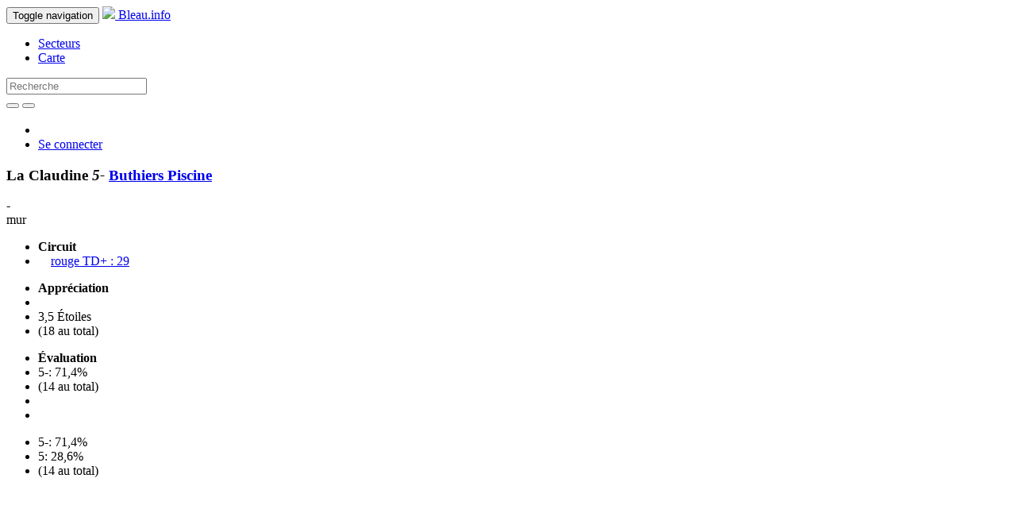

--- FILE ---
content_type: text/html; charset=utf-8
request_url: https://bleau.info/y/8972.html
body_size: 4408
content:
<!DOCTYPE html>
<html>
  <head>
    <script async src="https://www.googletagmanager.com/gtag/js?id=G-ZBRZREENKK"></script>
<script>
  window.dataLayer = window.dataLayer || [];
  function gtag(){dataLayer.push(arguments);}
  gtag('js', new Date());
  gtag('config', 'G-ZBRZREENKK');
</script>

    <meta name="viewport" content="width=device-width, initial-scale=1.0">
    <title>La Claudine - 5- - Buthiers Piscine </title>
    <meta charset='utf-8'>
    <meta name="description" content="La Claudine - 5- - Buthiers Piscine ">
    <meta name="keywords" content="Fontainebleau, Bleau, boulder, grimper, climbing, escalade, circuits" />
    <meta name="msapplication-TileColor" content="#FFFFFF">
    <meta name="msapplication-TileImage" content="/favicon-144.png">
    <link rel="apple-touch-icon-precomposed" href="/favicon-152.png">
    <link rel="canonical" href="https://bleau.info/y/8972.html" />
    <link rel="stylesheet" media="all" href="/assets/application-76fcff443701170569e4b5f16dc2cc45b0c208a236474c507e9e3bd2d734d0e9.css" />
      <link href="//vjs.zencdn.net/4.12/video-js.css" rel="stylesheet">
    <script src="/assets/application-35c1740e64b44fec28b0eeb108bdff2df415952acf1db54e7ee0f8e0febf8d33.js"></script>
      <script src="//vjs.zencdn.net/4.12/video.js"></script>
    <meta name="csrf-param" content="authenticity_token" />
<meta name="csrf-token" content="uJhxZ05Mu0T+H9Z64uS7dVG7KOTJbIpHVYwCRFRa/p3FK/pJLoMG1oTQg9QPv9s8ekx3UNsQrYsebcj9wJlSHQ==" />
    
  <link rel="alternate" hreflang="fr" href="https://bleau.info/y/8972.html?locale=fr" />
  <link rel="alternate" hreflang="en" href="https://bleau.info/y/8972.html?locale=en" />
  <link rel="alternate" hreflang="x-default" href="https://bleau.info/y/8972.html" />
      </head>
  <body>
    <header>
      <nav class="navbar navbar-inverse navbar-fixed-top">
  <div class="container">
    <div class="navbar-header">
      <button type="button" class="navbar-toggle" data-toggle="collapse" data-target=".navbar-collapse">
        
        <span class="sr-only">Toggle navigation</span>
        <span class="icon-bar"></span>
        <span class="icon-bar"></span>
        <span class="icon-bar"></span>
      </button>
      <a class="navbar-brand" href="/">
        <img src="/assets/favicon-32-7148ae030955f150ba5b5e2b3a1e41089c75221961e3b0c9daf8ec91523cbdeb.png" />
        Bleau.info
</a>    </div>
    <div class="collapse navbar-collapse" id="bs-example-navbar-collapse-1">
      <ul class="nav navbar-nav">
        <li><a href="/areas_by_region">Secteurs</a></li>
        <li><a href="/map">Carte</a></li>
      </ul>
      <form action="/search" class="navbar-form navbar-left" role="search" method="post">
        <input name="authenticity_token" type="hidden" value="1S7iZALpDa+9QKEEG3QU89yRBczZToJ3qv+BLb98gzConWlKYiawPceP9Kr2L3S692ZaeMsypbvhHkuUK78vsA==" />
        <div class="form-group">
          <input type="text" class="form-control" name="search" id="search_search" placeholder="Recherche">
        </div>
        <button type="submit" class="btn btn-default"><span class="glyphicon glyphicon-search" aria-hidden="true"></span></button>
          <a href="/advanced-search" class="advanced_search"><button type="button" class="btn btn-default"><span class="glyphicon glyphicon-zoom-in" aria-hidden="true"></span></button></a>
      </form>
      <ul class="nav navbar-nav navbar-right">
          <li>
            <a class="inl" href="?locale=fr"><img src="/assets/french-08f7dc57e6c0e020cf8744c41841ec2744b0390d792d43cb1dae62259ae358e9.gif" width="24" height="16" /></a>
            <a class="inl uk" href="?locale=en"><img src="/assets/english-86f81edb2cafecff2d282e0033ec675ad4ac7693abe83f741d12ea73aff3180a.gif" width="32" height="16" /></a>
          </li>
          <li><a href="/login">Se connecter</a></li>
      </ul>
    </div>
  </div>
</nav>

    </header>
    <main role="main">
      <div class="container">
        
        



<script src="/assets/highcharts-3cecb256e1801e80ca32b9e4b871ebdb2dc9ce1fc0b8fd3e1298b339d8d6d350.js"></script>

<div class="row bhead btitle">
  <div class="col-md-6">
    <h3>
      La Claudine 
      <em> 
        5-
        
</em>      <a href="/y">
        Buthiers Piscine 
</a>    </h3>
  </div>
</div>

<div class="row">
  <div class="col-md-6">


<div class="row bhead">
  <div class="col-md-12">
    <div>
 - 
    </div>
    <div class="btype">
      mur
    </div>

        <div class="bcircuit">
          <ul class="list-inline">
            <li><strong>Circuit</strong></li>
            <li>
  <a rel="nofollow" href="/y/circuit184/prev_for/8972"><span class="chevron_toggleable glyphicon glyphicon-arrow-left"></span></a>&nbsp;
  <a rel="nofollow" href="/y/circuit184/next_for/8972"><span class="chevron_toggleable glyphicon glyphicon-arrow-right"></span></a>&nbsp;
  <a href="/y/circuit184.html">rouge TD+ : 29</a>
</li>

          </ul>
        </div>
  </div>
</div>




<div class="bdetails">
  <div class="bopins">
    <ul class="list-inline">
    <li><strong>Appréciation</strong></li>
      <li>
        <span class="glyphicon glyphicon-star" aria-hidden="true"></span><span class="glyphicon glyphicon-star" aria-hidden="true"></span><span class="glyphicon glyphicon-star" aria-hidden="true"></span><span class="glyphicon glyphicon-star half" aria-hidden="true">
      </li>
      <li>
        3,5 Étoiles
      </li>
      <li>
        (18 au total)
      </li>
    </ul>
  </div>

  <div class="bopins">
    <div id="toggle_given_grades">
      <ul class="list-inline">
        <li><strong>Évaluation</strong></li>
        <li>5-: 71,4%</li>
        <li>(14 au total)</li>
        <li></li>
        <li><a href="#0"><span class="chevron_toggleable glyphicon glyphicon-chevron-right"></span></a></li>
      </ul>
    </div>

    <div class="hidden" id="given_grades_list">
      <div class="row">
        <div class="col-md-12">
          <ul class="list-inline">
                <li>5-: 71,4%</li>
                <li>5: 28,6%</li>
            <li>(14 au total)</li>
          </ul>
        </div>
      </div>

        <div id="variant_grade_stats">
          <div id="variant_grade_stats_container" style="min-width: 320px; max-width: 500px; height: 240px; margin: 10px auto">
          </div>
        </div>

        <div id="variant_height_stats">
          <div id="variant_height_stats_container" style="min-width: 320px; max-width: 500px; height: 240px; margin: 10px auto">
          </div>
        </div>

    </div>

  </div>

  <div class="bopins">
    <ul class="list-inline">
      <li class="toggle_repetitions">
        <strong>Répétitions publiques</strong> 
      </li>
          <li><span>15-04-2025: <a href="/profiles/diana.trinh">Diana Trinh</a></span></li>
      <li>
         (23 au total)
      </li>
      <li></li>
      <li class="toggle_repetitions" id="toggle_repetitions">
        <a href="#0"><span class="chevron_toggleable glyphicon glyphicon-chevron-right"></span></a>
      </li>
    </ul>
  </div>

  <div class="hidden" id="boulder_repetitions">


    <div class="row-same-height">
        <div class="bi-col-6 col-top">
          <div class="repetition">15-04-2025: <a href="/profiles/diana.trinh">Diana Trinh</a></div>
<div class="repetition">21-09-2024: <a href="/profiles/arttu.eloranta">Arttu Eloranta</a></div>
<div class="repetition">21-09-2024: <a href="/profiles/santtu.ollila">Santtu Ollila</a></div>
<div class="repetition">06-07-2024: <a href="/profiles/giacomo">Giacomo</a></div>
<div class="repetition">09-10-2023: <a href="/profiles/thibault.ng">Thibault NG</a></div>
<div class="repetition">08-04-2023: <a href="/profiles/kathrin.neumann">Kathrin Neumann</a></div>
<div class="repetition">31-07-2022: <a href="/profiles/antoine.gerardin">Antoine Gerardin</a></div>
<div class="repetition">06-07-2022: <a href="/profiles/jean.francois.coupe">Jean François Coupé</a></div>
<div class="repetition">31-05-2022: <a href="/profiles/lars.de.craene">Lars De Craene</a></div>
<div class="repetition">18-09-2021: <a href="/profiles/galahad.mackert">Galahad Mackert</a></div>
<div class="repetition">30-05-2021: <a href="/profiles/luis.clement">Luis Clement</a></div>
<div class="repetition">01-03-2021: <a href="/profiles/chabrier.patrick">Chabrier patrick</a></div>

        </div>
        <div class="bi-col-6 col-top">
          <div class="repetition">24-06-2020: <a href="/profiles/gahay">Gahay</a></div>
<div class="repetition">02-06-2020: <a href="/profiles/emmanuel.leger">Emmanuel Léger</a></div>
<div class="repetition">31-05-2020: <a href="/profiles/roo.mellor">Roo Mellor</a></div>
<div class="repetition">01-05-2019: <a href="/profiles/marco.balling">Marco Balling</a></div>
<div class="repetition">28-04-2019: <a href="/profiles/ken.prissimitzis">Ken Prissimitzis</a></div>
<div class="repetition">01-12-2017: <a href="/profiles/pascal.bergner">Pascal Bergner</a></div>
<div class="repetition">28-10-2017: <a href="/profiles/sam.hunter">Sam Hunter </a></div>
<div class="repetition">12-09-2017: <a href="/profiles/calum.harvey">Calum Harvey</a></div>
<div class="repetition">03-07-2016: <a href="/profiles/guillaume.gallois">Guillaume Gallois</a></div>
<div class="repetition">07-08-2015: <a href="/profiles/jan.jacobs">Jan Jacobs</a></div>
<div class="repetition">13-03-2010: <a href="/profiles/regis.berthelot">Régis Berthelot</a></div>

        </div>
    </div>
  </div>
</div>

</div>

<div class="col-md-6">
    <div class="row boulder_photos">
  <div class="col-md-12 photo-container">
      <div class="flexslider">
        <ul class="slides">
          <li class="boulder_photo">
  <div class="bp_wrapper">
      <a class="fancybox" title="Auteur : Florian Bourdon" href="https://s3.eu-west-3.amazonaws.com/bleauinfoimages/florian.bourdon/rouge29.jpg"><img src="https://s3.eu-west-3.amazonaws.com/bleauinfoimages/florian.bourdon/rouge29.jpg" width="400" height="600" ></a>
  </div>
  <div>
    <span>
  Auteur : 
  <a href="/profiles/florian.bourdon">Florian Bourdon</a>
</span>

  </div>
</li><li class="boulder_photo">
  <div class="bp_wrapper">
      <a class="fancybox" title="Auteur : Roo Mellor" href="https://s3.eu-west-3.amazonaws.com/bleauinfoimages/roo.mellor/r29r29bcopy.jpg"><img src="https://s3.eu-west-3.amazonaws.com/bleauinfoimages/roo.mellor/r29r29bcopy.jpg" width="450" height="600" ></a>
  </div>
    <div></div>
  <div>
    <span>
  Auteur : 
  <a href="/profiles/roo.mellor">Roo Mellor</a>
</span>

  </div>
</li>
        </ul>
      </div>
  </div>
</div>



    <div class="row boulder_mp4s">
  
  <div class="col-md-12 mp4-container">
    <iframe src="https://player.vimeo.com/video/501392888" width="640" height="360" frameborder="0" webkitallowfullscreen mozallowfullscreen allowfullscreen></iframe>
    <div><span>
  Grimpeur : 
  <a href="/profiles/roo.mellor">Roo Mellor</a>
</span>
</div>
  </div>
</div>

    <div class="row boulder_photos" id="insert_more_videos_above">
      <div class="col-md-12 ">
        <div class="load-more-container" data-offset = "1">
          <div style="display:none;" class="videos spinner"> Loading... </div>
          <a class="load-more-variant-videos" href="/y/8972/more_videos">Plus</a>
        </div>
      </div>
    </div>

</div>
</div>


<script type="text/javascript">
$(function () {
$('.insta_e').each(function () {
    searchText = $(this).text();
    matches = searchText.match(/(?:(?:http|https):\/\/)?(?:www.)?(?:instagram.com|instagr.am)\/[p]\/([A-Za-z0-9-_]*)\//g);
    if ( matches != null && searchText === matches[0] ) {
        $.ajax({
            context: this,
            url: "https://api.instagram.com/oembed/",
            data: { url: matches[0], hidecaption: true },
            type: "GET",
            dataType: 'json'
        }).done ( function(data) { $(this).html(data.html); });
    }
});});
</script>


<script type="text/javascript">
$(function () {
  $('#variant_grade_stats_container').highcharts({
    chart: {
      type: 'column'
    },
    title: "Given grades",
    credits: false,
    xAxis: {
      categories: ['5-','5']
    },
    yAxis: {
      min: 0,
      max: 71.42857142857143,
      allowDecimals: false,
      title: {
        text: 'Pourcentage'
      },
    },
    plotOptions: {
      column: {
        pointPadding: 0.2,
        borderWidth: 0
      }
    },
    legend: {
      enabled: false
    },
    series: [
     {
       name: 'Pourcentage',
       data: [ 71.4,28.6 ]
     }
    ]
  });
});

</script>

<script type="text/javascript">
$(function () {
  $('#variant_height_stats_container').highcharts({
    chart: {
      type: 'column'
    },
    title: "Repetitions by height (10)",
    credits: false,
    xAxis: {
      title: { 
        text: "Taille (cm)"
      },
      categories: ['150..154','155..159','160..164','165..169','170..174','175..179','180..184','185..189','190..194','195..199','200..204']
    },
    yAxis: {
      min: 0,
      max: 30,
      allowDecimals: false,
      title: {
        text: 'Pourcentage'
      },
    },
    plotOptions: {
      column: {
        pointPadding: 0.2,
        borderWidth: 0
      }
    },
    legend: {
      enabled: false
    },
    series: [
     {
       name: 'Pourcentage',
       data: [ 0.0,0.0,10.0,10.0,20.0,10.0,30.0,10.0,0.0,10.0,0.0, ]
     }
    ]
  });
});

</script>


      </div>
    </main>
    <footer class="navbar-inverse navbar-static-bottom" id="bottom" role="banner">
  <div class="container">
    <nav role="navigation">
      <div id="navbar-footer">
        <ul class="nav navbar-nav">
            <li><a href="https://bleau.info/copyright" id="navbar-brand">Bleau.info &copy; Copyright 2002-2026</a></li>
        </ul>
        <ul class="nav navbar-nav navbar-right">
              <li><a href="/faq">FAQ</a></li>
              <li><a href="/privacy">Confidentialité</a></li>
            <li><a href="mailto:info@bleau.info">Contact</a></li>
            <li><a href="mailto:support@bleau.info">Support</a></li>
        </ul>
      </div>
    </nav>
  </div>
</footer>

    <script>
  (function(i,s,o,g,r,a,m){i['GoogleAnalyticsObject']=r;i[r]=i[r]||function(){
  (i[r].q=i[r].q||[]).push(arguments)},i[r].l=1*new Date();a=s.createElement(o),
  m=s.getElementsByTagName(o)[0];a.async=1;a.src=g;m.parentNode.insertBefore(a,m)
  })(window,document,'script','//www.google-analytics.com/analytics.js','ga');

  ga('set', 'anonymizeIp', true);
  ga('create', 'UA-1807265-10', 'auto');
  ga('send', 'pageview');

</script>

    <script type="text/javascript">
$('#search_search').autocomplete({
  serviceUrl: '/search/area_autocomplete_slug',
  minChars: 3,
  triggerSelectOnValidInput: false,
  onSelect: function (suggestion) {
    if (suggestion.data.startsWith("area_"))  {
      window.location.href = '/' + suggestion.data.replace(/^area_/, '');
    }
  }
});
</script>

  </body>
</html>


--- FILE ---
content_type: text/html; charset=UTF-8
request_url: https://player.vimeo.com/video/501392888
body_size: 6163
content:
<!DOCTYPE html>
<html lang="en">
<head>
  <meta charset="utf-8">
  <meta name="viewport" content="width=device-width,initial-scale=1,user-scalable=yes">
  
  <link rel="canonical" href="https://player.vimeo.com/video/501392888">
  <meta name="googlebot" content="noindex,indexifembedded">
  
  
  <title>La Claudine on Vimeo</title>
  <style>
      body, html, .player, .fallback {
          overflow: hidden;
          width: 100%;
          height: 100%;
          margin: 0;
          padding: 0;
      }
      .fallback {
          
              background-color: transparent;
          
      }
      .player.loading { opacity: 0; }
      .fallback iframe {
          position: fixed;
          left: 0;
          top: 0;
          width: 100%;
          height: 100%;
      }
  </style>
  <link rel="modulepreload" href="https://f.vimeocdn.com/p/4.46.26/js/player.module.js" crossorigin="anonymous">
  <link rel="modulepreload" href="https://f.vimeocdn.com/p/4.46.26/js/vendor.module.js" crossorigin="anonymous">
  <link rel="preload" href="https://f.vimeocdn.com/p/4.46.26/css/player.css" as="style">
</head>

<body>


<div class="vp-placeholder">
    <style>
        .vp-placeholder,
        .vp-placeholder-thumb,
        .vp-placeholder-thumb::before,
        .vp-placeholder-thumb::after {
            position: absolute;
            top: 0;
            bottom: 0;
            left: 0;
            right: 0;
        }
        .vp-placeholder {
            visibility: hidden;
            width: 100%;
            max-height: 100%;
            height: calc(1080 / 1920 * 100vw);
            max-width: calc(1920 / 1080 * 100vh);
            margin: auto;
        }
        .vp-placeholder-carousel {
            display: none;
            background-color: #000;
            position: absolute;
            left: 0;
            right: 0;
            bottom: -60px;
            height: 60px;
        }
    </style>

    

    
        <style>
            .vp-placeholder-thumb {
                overflow: hidden;
                width: 100%;
                max-height: 100%;
                margin: auto;
            }
            .vp-placeholder-thumb::before,
            .vp-placeholder-thumb::after {
                content: "";
                display: block;
                filter: blur(7px);
                margin: 0;
                background: url(https://i.vimeocdn.com/video/1037429242-65a0ec7fd6fa3820fc235f2370a9df0e851b81d91a6e55a94eacb48e67eef1ae-d?mw=80&q=85) 50% 50% / contain no-repeat;
            }
            .vp-placeholder-thumb::before {
                 
                margin: -30px;
            }
        </style>
    

    <div class="vp-placeholder-thumb"></div>
    <div class="vp-placeholder-carousel"></div>
    <script>function placeholderInit(t,h,d,s,n,o){var i=t.querySelector(".vp-placeholder"),v=t.querySelector(".vp-placeholder-thumb");if(h){var p=function(){try{return window.self!==window.top}catch(a){return!0}}(),w=200,y=415,r=60;if(!p&&window.innerWidth>=w&&window.innerWidth<y){i.style.bottom=r+"px",i.style.maxHeight="calc(100vh - "+r+"px)",i.style.maxWidth="calc("+n+" / "+o+" * (100vh - "+r+"px))";var f=t.querySelector(".vp-placeholder-carousel");f.style.display="block"}}if(d){var e=new Image;e.onload=function(){var a=n/o,c=e.width/e.height;if(c<=.95*a||c>=1.05*a){var l=i.getBoundingClientRect(),g=l.right-l.left,b=l.bottom-l.top,m=window.innerWidth/g*100,x=window.innerHeight/b*100;v.style.height="calc("+e.height+" / "+e.width+" * "+m+"vw)",v.style.maxWidth="calc("+e.width+" / "+e.height+" * "+x+"vh)"}i.style.visibility="visible"},e.src=s}else i.style.visibility="visible"}
</script>
    <script>placeholderInit(document,  false ,  true , "https://i.vimeocdn.com/video/1037429242-65a0ec7fd6fa3820fc235f2370a9df0e851b81d91a6e55a94eacb48e67eef1ae-d?mw=80\u0026q=85",  1920 ,  1080 );</script>
</div>

<div id="player" class="player"></div>
<script>window.playerConfig = {"cdn_url":"https://f.vimeocdn.com","vimeo_api_url":"api.vimeo.com","request":{"files":{"dash":{"cdns":{"akfire_interconnect_quic":{"avc_url":"https://vod-adaptive-ak.vimeocdn.com/exp=1770056863~acl=%2Fdedd1250-727c-4ad6-b48f-b1992edc9bdb%2Fpsid%3D2076bdfac7114554b4acbd5b21acaa6e335375556331cf37ab556358ff813564%2F%2A~hmac=90305683b8bccd0ff1b8c975e805b19fb03c64f2c0fecbdd13c59c39fa41f9e4/dedd1250-727c-4ad6-b48f-b1992edc9bdb/psid=2076bdfac7114554b4acbd5b21acaa6e335375556331cf37ab556358ff813564/v2/playlist/av/primary/prot/cXNyPTE/playlist.json?omit=av1-hevc\u0026pathsig=8c953e4f~geHB1BIeQI8BvHHgUU-BsKqoWogAtyYhtov5yVsiYew\u0026qsr=1\u0026r=dXM%3D\u0026rh=4vTUiY","origin":"gcs","url":"https://vod-adaptive-ak.vimeocdn.com/exp=1770056863~acl=%2Fdedd1250-727c-4ad6-b48f-b1992edc9bdb%2Fpsid%3D2076bdfac7114554b4acbd5b21acaa6e335375556331cf37ab556358ff813564%2F%2A~hmac=90305683b8bccd0ff1b8c975e805b19fb03c64f2c0fecbdd13c59c39fa41f9e4/dedd1250-727c-4ad6-b48f-b1992edc9bdb/psid=2076bdfac7114554b4acbd5b21acaa6e335375556331cf37ab556358ff813564/v2/playlist/av/primary/prot/cXNyPTE/playlist.json?pathsig=8c953e4f~geHB1BIeQI8BvHHgUU-BsKqoWogAtyYhtov5yVsiYew\u0026qsr=1\u0026r=dXM%3D\u0026rh=4vTUiY"},"fastly_skyfire":{"avc_url":"https://skyfire.vimeocdn.com/1770056863-0x0e4d8edbc9f6aa2437a59411197d2eda1014cd66/dedd1250-727c-4ad6-b48f-b1992edc9bdb/psid=2076bdfac7114554b4acbd5b21acaa6e335375556331cf37ab556358ff813564/v2/playlist/av/primary/prot/cXNyPTE/playlist.json?omit=av1-hevc\u0026pathsig=8c953e4f~geHB1BIeQI8BvHHgUU-BsKqoWogAtyYhtov5yVsiYew\u0026qsr=1\u0026r=dXM%3D\u0026rh=4vTUiY","origin":"gcs","url":"https://skyfire.vimeocdn.com/1770056863-0x0e4d8edbc9f6aa2437a59411197d2eda1014cd66/dedd1250-727c-4ad6-b48f-b1992edc9bdb/psid=2076bdfac7114554b4acbd5b21acaa6e335375556331cf37ab556358ff813564/v2/playlist/av/primary/prot/cXNyPTE/playlist.json?pathsig=8c953e4f~geHB1BIeQI8BvHHgUU-BsKqoWogAtyYhtov5yVsiYew\u0026qsr=1\u0026r=dXM%3D\u0026rh=4vTUiY"}},"default_cdn":"akfire_interconnect_quic","separate_av":true,"streams":[{"profile":"139","id":"25d8da20-4e00-444b-8860-82cfa2043a11","fps":30,"quality":"240p"},{"profile":"164","id":"4e3ba9e0-4483-4381-a048-13dba8587efa","fps":30,"quality":"360p"},{"profile":"165","id":"839f53a4-2146-433d-9100-fb8cddcef938","fps":30,"quality":"540p"},{"profile":"175","id":"8a455422-a878-4cab-9571-262147af9002","fps":30,"quality":"1080p"},{"profile":"174","id":"e6aae7b3-0e8f-4704-8c36-218a29088ce3","fps":30,"quality":"720p"}],"streams_avc":[{"profile":"175","id":"8a455422-a878-4cab-9571-262147af9002","fps":30,"quality":"1080p"},{"profile":"174","id":"e6aae7b3-0e8f-4704-8c36-218a29088ce3","fps":30,"quality":"720p"},{"profile":"139","id":"25d8da20-4e00-444b-8860-82cfa2043a11","fps":30,"quality":"240p"},{"profile":"164","id":"4e3ba9e0-4483-4381-a048-13dba8587efa","fps":30,"quality":"360p"},{"profile":"165","id":"839f53a4-2146-433d-9100-fb8cddcef938","fps":30,"quality":"540p"}]},"hls":{"cdns":{"akfire_interconnect_quic":{"avc_url":"https://vod-adaptive-ak.vimeocdn.com/exp=1770056863~acl=%2Fdedd1250-727c-4ad6-b48f-b1992edc9bdb%2Fpsid%3D2076bdfac7114554b4acbd5b21acaa6e335375556331cf37ab556358ff813564%2F%2A~hmac=90305683b8bccd0ff1b8c975e805b19fb03c64f2c0fecbdd13c59c39fa41f9e4/dedd1250-727c-4ad6-b48f-b1992edc9bdb/psid=2076bdfac7114554b4acbd5b21acaa6e335375556331cf37ab556358ff813564/v2/playlist/av/primary/playlist.m3u8?omit=av1-hevc-opus\u0026pathsig=8c953e4f~If5drOmlua317Sgps0KQr8251oc-qCKWo7UFmXmlHYY\u0026r=dXM%3D\u0026rh=4vTUiY\u0026sf=fmp4","origin":"gcs","url":"https://vod-adaptive-ak.vimeocdn.com/exp=1770056863~acl=%2Fdedd1250-727c-4ad6-b48f-b1992edc9bdb%2Fpsid%3D2076bdfac7114554b4acbd5b21acaa6e335375556331cf37ab556358ff813564%2F%2A~hmac=90305683b8bccd0ff1b8c975e805b19fb03c64f2c0fecbdd13c59c39fa41f9e4/dedd1250-727c-4ad6-b48f-b1992edc9bdb/psid=2076bdfac7114554b4acbd5b21acaa6e335375556331cf37ab556358ff813564/v2/playlist/av/primary/playlist.m3u8?omit=opus\u0026pathsig=8c953e4f~If5drOmlua317Sgps0KQr8251oc-qCKWo7UFmXmlHYY\u0026r=dXM%3D\u0026rh=4vTUiY\u0026sf=fmp4"},"fastly_skyfire":{"avc_url":"https://skyfire.vimeocdn.com/1770056863-0x0e4d8edbc9f6aa2437a59411197d2eda1014cd66/dedd1250-727c-4ad6-b48f-b1992edc9bdb/psid=2076bdfac7114554b4acbd5b21acaa6e335375556331cf37ab556358ff813564/v2/playlist/av/primary/playlist.m3u8?omit=av1-hevc-opus\u0026pathsig=8c953e4f~If5drOmlua317Sgps0KQr8251oc-qCKWo7UFmXmlHYY\u0026r=dXM%3D\u0026rh=4vTUiY\u0026sf=fmp4","origin":"gcs","url":"https://skyfire.vimeocdn.com/1770056863-0x0e4d8edbc9f6aa2437a59411197d2eda1014cd66/dedd1250-727c-4ad6-b48f-b1992edc9bdb/psid=2076bdfac7114554b4acbd5b21acaa6e335375556331cf37ab556358ff813564/v2/playlist/av/primary/playlist.m3u8?omit=opus\u0026pathsig=8c953e4f~If5drOmlua317Sgps0KQr8251oc-qCKWo7UFmXmlHYY\u0026r=dXM%3D\u0026rh=4vTUiY\u0026sf=fmp4"}},"default_cdn":"akfire_interconnect_quic","separate_av":true}},"file_codecs":{"av1":[],"avc":["8a455422-a878-4cab-9571-262147af9002","e6aae7b3-0e8f-4704-8c36-218a29088ce3","25d8da20-4e00-444b-8860-82cfa2043a11","4e3ba9e0-4483-4381-a048-13dba8587efa","839f53a4-2146-433d-9100-fb8cddcef938"],"hevc":{"dvh1":[],"hdr":[],"sdr":[]}},"lang":"en","referrer":"https://bleau.info/","cookie_domain":".vimeo.com","signature":"c241efec53e7eb25c07e218478a2a274","timestamp":1770053263,"expires":3600,"thumb_preview":{"url":"https://videoapi-sprites.vimeocdn.com/video-sprites/image/7e1d2b09-fb51-480f-8a40-3715db6b32c1.0.jpeg?ClientID=sulu\u0026Expires=1770056863\u0026Signature=fba0a724a59750a354aea63249e9e6d143f644df","height":2880,"width":4260,"frame_height":240,"frame_width":426,"columns":10,"frames":120},"currency":"USD","session":"77b8e923c3a6db3b7ececb0db9453599d51238a01770053263","cookie":{"volume":1,"quality":null,"hd":0,"captions":null,"transcript":null,"captions_styles":{"color":null,"fontSize":null,"fontFamily":null,"fontOpacity":null,"bgOpacity":null,"windowColor":null,"windowOpacity":null,"bgColor":null,"edgeStyle":null},"audio_language":null,"audio_kind":null,"qoe_survey_vote":0},"build":{"backend":"31e9776","js":"4.46.26"},"urls":{"js":"https://f.vimeocdn.com/p/4.46.26/js/player.js","js_base":"https://f.vimeocdn.com/p/4.46.26/js","js_module":"https://f.vimeocdn.com/p/4.46.26/js/player.module.js","js_vendor_module":"https://f.vimeocdn.com/p/4.46.26/js/vendor.module.js","locales_js":{"de-DE":"https://f.vimeocdn.com/p/4.46.26/js/player.de-DE.js","en":"https://f.vimeocdn.com/p/4.46.26/js/player.js","es":"https://f.vimeocdn.com/p/4.46.26/js/player.es.js","fr-FR":"https://f.vimeocdn.com/p/4.46.26/js/player.fr-FR.js","ja-JP":"https://f.vimeocdn.com/p/4.46.26/js/player.ja-JP.js","ko-KR":"https://f.vimeocdn.com/p/4.46.26/js/player.ko-KR.js","pt-BR":"https://f.vimeocdn.com/p/4.46.26/js/player.pt-BR.js","zh-CN":"https://f.vimeocdn.com/p/4.46.26/js/player.zh-CN.js"},"ambisonics_js":"https://f.vimeocdn.com/p/external/ambisonics.min.js","barebone_js":"https://f.vimeocdn.com/p/4.46.26/js/barebone.js","chromeless_js":"https://f.vimeocdn.com/p/4.46.26/js/chromeless.js","three_js":"https://f.vimeocdn.com/p/external/three.rvimeo.min.js","vuid_js":"https://f.vimeocdn.com/js_opt/modules/utils/vuid.min.js","hive_sdk":"https://f.vimeocdn.com/p/external/hive-sdk.js","hive_interceptor":"https://f.vimeocdn.com/p/external/hive-interceptor.js","proxy":"https://player.vimeo.com/static/proxy.html","css":"https://f.vimeocdn.com/p/4.46.26/css/player.css","chromeless_css":"https://f.vimeocdn.com/p/4.46.26/css/chromeless.css","fresnel":"https://arclight.vimeo.com/add/player-stats","player_telemetry_url":"https://arclight.vimeo.com/player-events","telemetry_base":"https://lensflare.vimeo.com"},"flags":{"plays":1,"dnt":0,"autohide_controls":0,"preload_video":"metadata_on_hover","qoe_survey_forced":0,"ai_widget":0,"ecdn_delta_updates":0,"disable_mms":0,"check_clip_skipping_forward":0},"country":"US","client":{"ip":"52.15.221.46"},"ab_tests":{"cross_origin_texttracks":{"group":"variant","track":false,"data":null}},"atid":"2428649670.1770053263","ai_widget_signature":"922a308c8c082c307d296f1aa4e862b4e44892b7c8d3d03b9940b7c896a05dcc_1770056863","config_refresh_url":"https://player.vimeo.com/video/501392888/config/request?atid=2428649670.1770053263\u0026expires=3600\u0026referrer=https%3A%2F%2Fbleau.info%2F\u0026session=77b8e923c3a6db3b7ececb0db9453599d51238a01770053263\u0026signature=c241efec53e7eb25c07e218478a2a274\u0026time=1770053263\u0026v=1"},"player_url":"player.vimeo.com","video":{"id":501392888,"title":"La Claudine","width":1920,"height":1080,"duration":59,"url":"https://vimeo.com/501392888","share_url":"https://vimeo.com/501392888","embed_code":"\u003ciframe title=\"vimeo-player\" src=\"https://player.vimeo.com/video/501392888?h=40ebff7e26\" width=\"640\" height=\"360\" frameborder=\"0\" referrerpolicy=\"strict-origin-when-cross-origin\" allow=\"autoplay; fullscreen; picture-in-picture; clipboard-write; encrypted-media; web-share\"   allowfullscreen\u003e\u003c/iframe\u003e","default_to_hd":0,"privacy":"anybody","embed_permission":"whitelist","thumbnail_url":"https://i.vimeocdn.com/video/1037429242-65a0ec7fd6fa3820fc235f2370a9df0e851b81d91a6e55a94eacb48e67eef1ae-d","owner":{"id":7856106,"name":"bleau.info","img":"https://i.vimeocdn.com/portrait/47607725_60x60?sig=4693ce4e22202dea6ae567b1a189df0e6860d0e257d24438f01f72cfc0af4436\u0026v=1\u0026region=us","img_2x":"https://i.vimeocdn.com/portrait/47607725_60x60?sig=4693ce4e22202dea6ae567b1a189df0e6860d0e257d24438f01f72cfc0af4436\u0026v=1\u0026region=us","url":"https://vimeo.com/user7856106","account_type":"plus"},"spatial":0,"live_event":null,"version":{"current":null,"available":[{"id":608408731,"file_id":2284773178,"is_current":true}]},"unlisted_hash":null,"rating":{"id":6},"fps":30,"channel_layout":"stereo","ai":0,"locale":""},"user":{"id":0,"team_id":0,"team_origin_user_id":0,"account_type":"none","liked":0,"watch_later":0,"owner":0,"mod":0,"logged_in":0,"private_mode_enabled":0,"vimeo_api_client_token":"eyJhbGciOiJIUzI1NiIsInR5cCI6IkpXVCJ9.eyJzZXNzaW9uX2lkIjoiNzdiOGU5MjNjM2E2ZGIzYjdlY2VjYjBkYjk0NTM1OTlkNTEyMzhhMDE3NzAwNTMyNjMiLCJleHAiOjE3NzAwNTY4NjMsImFwcF9pZCI6MTE4MzU5LCJzY29wZXMiOiJwdWJsaWMgc3RhdHMifQ.oy4Ve_1ST6xEDNiJ_nxCgLrAVUpSatFOVF_JpG-HvFc"},"view":1,"vimeo_url":"vimeo.com","embed":{"audio_track":"","autoplay":0,"autopause":1,"dnt":0,"editor":0,"keyboard":1,"log_plays":1,"loop":0,"muted":0,"on_site":0,"texttrack":"","transparent":1,"outro":"videos","playsinline":1,"quality":null,"player_id":"","api":null,"app_id":"","color":"00adef","color_one":"000000","color_two":"00adef","color_three":"ffffff","color_four":"000000","context":"embed.main","settings":{"auto_pip":1,"badge":0,"byline":1,"collections":0,"color":0,"force_color_one":0,"force_color_two":0,"force_color_three":0,"force_color_four":0,"embed":1,"fullscreen":1,"like":1,"logo":1,"playbar":1,"portrait":1,"pip":1,"share":1,"spatial_compass":0,"spatial_label":0,"speed":1,"title":1,"volume":1,"watch_later":1,"watch_full_video":1,"controls":1,"airplay":1,"audio_tracks":1,"chapters":1,"chromecast":1,"cc":1,"transcript":1,"quality":1,"play_button_position":0,"ask_ai":0,"skipping_forward":1,"debug_payload_collection_policy":"default"},"create_interactive":{"has_create_interactive":false,"viddata_url":""},"min_quality":null,"max_quality":null,"initial_quality":null,"prefer_mms":1}}</script>
<script>const fullscreenSupported="exitFullscreen"in document||"webkitExitFullscreen"in document||"webkitCancelFullScreen"in document||"mozCancelFullScreen"in document||"msExitFullscreen"in document||"webkitEnterFullScreen"in document.createElement("video");var isIE=checkIE(window.navigator.userAgent),incompatibleBrowser=!fullscreenSupported||isIE;window.noModuleLoading=!1,window.dynamicImportSupported=!1,window.cssLayersSupported=typeof CSSLayerBlockRule<"u",window.isInIFrame=function(){try{return window.self!==window.top}catch(e){return!0}}(),!window.isInIFrame&&/twitter/i.test(navigator.userAgent)&&window.playerConfig.video.url&&(window.location=window.playerConfig.video.url),window.playerConfig.request.lang&&document.documentElement.setAttribute("lang",window.playerConfig.request.lang),window.loadScript=function(e){var n=document.getElementsByTagName("script")[0];n&&n.parentNode?n.parentNode.insertBefore(e,n):document.head.appendChild(e)},window.loadVUID=function(){if(!window.playerConfig.request.flags.dnt&&!window.playerConfig.embed.dnt){window._vuid=[["pid",window.playerConfig.request.session]];var e=document.createElement("script");e.async=!0,e.src=window.playerConfig.request.urls.vuid_js,window.loadScript(e)}},window.loadCSS=function(e,n){var i={cssDone:!1,startTime:new Date().getTime(),link:e.createElement("link")};return i.link.rel="stylesheet",i.link.href=n,e.getElementsByTagName("head")[0].appendChild(i.link),i.link.onload=function(){i.cssDone=!0},i},window.loadLegacyJS=function(e,n){if(incompatibleBrowser){var i=e.querySelector(".vp-placeholder");i&&i.parentNode&&i.parentNode.removeChild(i);let a=`/video/${window.playerConfig.video.id}/fallback`;window.playerConfig.request.referrer&&(a+=`?referrer=${window.playerConfig.request.referrer}`),n.innerHTML=`<div class="fallback"><iframe title="unsupported message" src="${a}" frameborder="0"></iframe></div>`}else{n.className="player loading";var t=window.loadCSS(e,window.playerConfig.request.urls.css),r=e.createElement("script"),o=!1;r.src=window.playerConfig.request.urls.js,window.loadScript(r),r["onreadystatechange"in r?"onreadystatechange":"onload"]=function(){!o&&(!this.readyState||this.readyState==="loaded"||this.readyState==="complete")&&(o=!0,playerObject=new VimeoPlayer(n,window.playerConfig,t.cssDone||{link:t.link,startTime:t.startTime}))},window.loadVUID()}};function checkIE(e){e=e&&e.toLowerCase?e.toLowerCase():"";function n(r){return r=r.toLowerCase(),new RegExp(r).test(e);return browserRegEx}var i=n("msie")?parseFloat(e.replace(/^.*msie (\d+).*$/,"$1")):!1,t=n("trident")?parseFloat(e.replace(/^.*trident\/(\d+)\.(\d+).*$/,"$1.$2"))+4:!1;return i||t}
</script>
<script nomodule>
  window.noModuleLoading = true;
  var playerEl = document.getElementById('player');
  window.loadLegacyJS(document, playerEl);
</script>
<script type="module">try{import("").catch(()=>{})}catch(t){}window.dynamicImportSupported=!0;
</script>
<script type="module">if(!window.dynamicImportSupported||!window.cssLayersSupported){if(!window.noModuleLoading){window.noModuleLoading=!0;var playerEl=document.getElementById("player");window.loadLegacyJS(document,playerEl)}var moduleScriptLoader=document.getElementById("js-module-block");moduleScriptLoader&&moduleScriptLoader.parentElement.removeChild(moduleScriptLoader)}
</script>
<script type="module" id="js-module-block">if(!window.noModuleLoading&&window.dynamicImportSupported&&window.cssLayersSupported){const n=document.getElementById("player"),e=window.loadCSS(document,window.playerConfig.request.urls.css);import(window.playerConfig.request.urls.js_module).then(function(o){new o.VimeoPlayer(n,window.playerConfig,e.cssDone||{link:e.link,startTime:e.startTime}),window.loadVUID()}).catch(function(o){throw/TypeError:[A-z ]+import[A-z ]+module/gi.test(o)&&window.loadLegacyJS(document,n),o})}
</script>

<script type="application/ld+json">{"embedUrl":"https://player.vimeo.com/video/501392888?h=40ebff7e26","thumbnailUrl":"https://i.vimeocdn.com/video/1037429242-65a0ec7fd6fa3820fc235f2370a9df0e851b81d91a6e55a94eacb48e67eef1ae-d?f=webp","name":"La Claudine","description":"Climber: Roo Mellor","duration":"PT59S","uploadDate":"2021-01-17T05:14:11-05:00","@context":"https://schema.org/","@type":"VideoObject"}</script>

</body>
</html>
